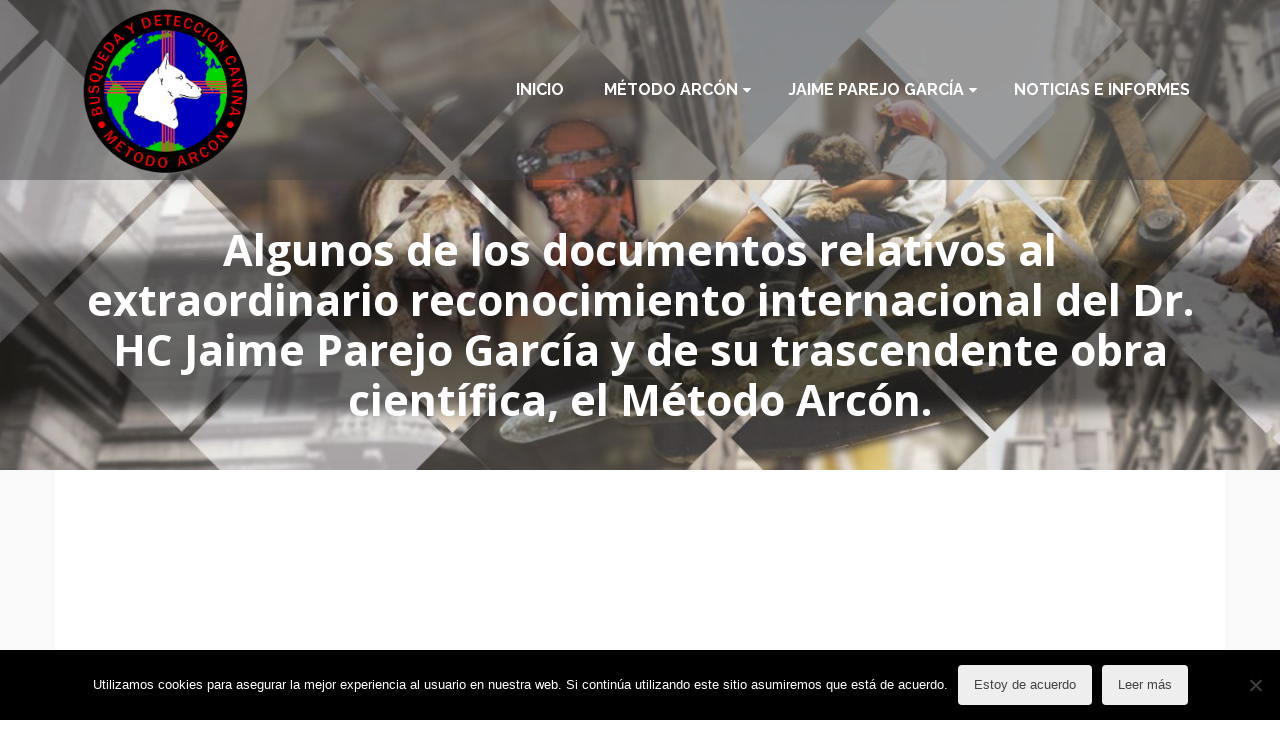

--- FILE ---
content_type: text/html; charset=UTF-8
request_url: https://www.metodoarcon.org/algunos-reconocimientos-oficiales-otorgados-a-jaime-parejo-garcia
body_size: 17613
content:
<!DOCTYPE html>
<!--[if lt IE 7]>      <html class="no-js lt-ie9 lt-ie8 lt-ie7" lang="es" itemscope="itemscope" itemtype="http://schema.org/WebPage"> <![endif]-->
<!--[if IE 7]>         <html class="no-js lt-ie9 lt-ie8" lang="es" itemscope="itemscope" itemtype="http://schema.org/WebPage"> <![endif]-->
<!--[if IE 8]>         <html class="no-js lt-ie9" lang="es" itemscope="itemscope" itemtype="http://schema.org/WebPage"> <![endif]-->
<!--[if gt IE 8]><!--> <html class="no-js" lang="es" itemscope="itemscope" itemtype="http://schema.org/WebPage"> <!--<![endif]-->
<head>
  <meta charset="UTF-8">
  <meta name="viewport" content="width=device-width, initial-scale=1.0">
  <meta name='robots' content='index, follow, max-image-preview:large, max-snippet:-1, max-video-preview:-1' />
	<style>img:is([sizes="auto" i], [sizes^="auto," i]) { contain-intrinsic-size: 3000px 1500px }</style>
	
	<!-- This site is optimized with the Yoast SEO plugin v26.7 - https://yoast.com/wordpress/plugins/seo/ -->
	<title>Algunos de los documentos relativos al extraordinario reconocimiento internacional del Dr. HC Jaime Parejo García y de su trascendente obra científica, el Método Arcón. - Web Oficial del Método Arcón</title>
	<link rel="canonical" href="https://www.metodoarcon.org/algunos-reconocimientos-oficiales-otorgados-a-jaime-parejo-garcia" />
	<meta property="og:locale" content="es_ES" />
	<meta property="og:type" content="article" />
	<meta property="og:title" content="Algunos de los documentos relativos al extraordinario reconocimiento internacional del Dr. HC Jaime Parejo García y de su trascendente obra científica, el Método Arcón. - Web Oficial del Método Arcón" />
	<meta property="og:description" content="&nbsp; &nbsp; &nbsp; &nbsp; &nbsp; &nbsp;    Academia Nacional Bomberos Colombia recomienda a todas las Instituciones aplicar el Método Arcón por estar científicamente avalado y optimizar demostradamente la efectividad. &nbsp;    Nominación oficial, desde la prestigiosa Universidad de Córdoba, España, &hellip; Leer más" />
	<meta property="og:url" content="https://www.metodoarcon.org/algunos-reconocimientos-oficiales-otorgados-a-jaime-parejo-garcia" />
	<meta property="og:site_name" content="Web Oficial del Método Arcón" />
	<meta property="article:publisher" content="https://www.facebook.com/MetodoArcon/" />
	<meta property="article:modified_time" content="2025-07-08T08:21:44+00:00" />
	<meta property="og:image" content="http://www.metodoarcon.org/wp-content/uploads/2015/05/weblink.png" />
	<meta name="twitter:card" content="summary_large_image" />
	<meta name="twitter:label1" content="Tiempo de lectura" />
	<meta name="twitter:data1" content="10 minutos" />
	<script type="application/ld+json" class="yoast-schema-graph">{"@context":"https://schema.org","@graph":[{"@type":"WebPage","@id":"https://www.metodoarcon.org/algunos-reconocimientos-oficiales-otorgados-a-jaime-parejo-garcia","url":"https://www.metodoarcon.org/algunos-reconocimientos-oficiales-otorgados-a-jaime-parejo-garcia","name":"Algunos de los documentos relativos al extraordinario reconocimiento internacional del Dr. HC Jaime Parejo García y de su trascendente obra científica, el Método Arcón. - Web Oficial del Método Arcón","isPartOf":{"@id":"https://www.metodoarcon.org/#website"},"primaryImageOfPage":{"@id":"https://www.metodoarcon.org/algunos-reconocimientos-oficiales-otorgados-a-jaime-parejo-garcia#primaryimage"},"image":{"@id":"https://www.metodoarcon.org/algunos-reconocimientos-oficiales-otorgados-a-jaime-parejo-garcia#primaryimage"},"thumbnailUrl":"http://www.metodoarcon.org/wp-content/uploads/2015/05/weblink.png","datePublished":"2015-05-26T12:46:59+00:00","dateModified":"2025-07-08T08:21:44+00:00","breadcrumb":{"@id":"https://www.metodoarcon.org/algunos-reconocimientos-oficiales-otorgados-a-jaime-parejo-garcia#breadcrumb"},"inLanguage":"es","potentialAction":[{"@type":"ReadAction","target":["https://www.metodoarcon.org/algunos-reconocimientos-oficiales-otorgados-a-jaime-parejo-garcia"]}]},{"@type":"ImageObject","inLanguage":"es","@id":"https://www.metodoarcon.org/algunos-reconocimientos-oficiales-otorgados-a-jaime-parejo-garcia#primaryimage","url":"http://www.metodoarcon.org/wp-content/uploads/2015/05/weblink.png","contentUrl":"http://www.metodoarcon.org/wp-content/uploads/2015/05/weblink.png"},{"@type":"BreadcrumbList","@id":"https://www.metodoarcon.org/algunos-reconocimientos-oficiales-otorgados-a-jaime-parejo-garcia#breadcrumb","itemListElement":[{"@type":"ListItem","position":1,"name":"Portada","item":"https://www.metodoarcon.org/"},{"@type":"ListItem","position":2,"name":"Algunos de los documentos relativos al extraordinario reconocimiento internacional del Dr. HC Jaime Parejo García y de su trascendente obra científica, el Método Arcón."}]},{"@type":"WebSite","@id":"https://www.metodoarcon.org/#website","url":"https://www.metodoarcon.org/","name":"Web Oficial del Método Arcón","description":"Avalado por Universidades como Importante Avance Científico en Bien de la Humanidad","potentialAction":[{"@type":"SearchAction","target":{"@type":"EntryPoint","urlTemplate":"https://www.metodoarcon.org/?s={search_term_string}"},"query-input":{"@type":"PropertyValueSpecification","valueRequired":true,"valueName":"search_term_string"}}],"inLanguage":"es"}]}</script>
	<!-- / Yoast SEO plugin. -->


<link rel='dns-prefetch' href='//fonts.googleapis.com' />
<link rel="alternate" type="application/rss+xml" title="Web Oficial del Método Arcón &raquo; Feed" href="https://www.metodoarcon.org/feed" />
<link rel="alternate" type="application/rss+xml" title="Web Oficial del Método Arcón &raquo; Feed de los comentarios" href="https://www.metodoarcon.org/comments/feed" />
		<!-- This site uses the Google Analytics by MonsterInsights plugin v9.11.1 - Using Analytics tracking - https://www.monsterinsights.com/ -->
							<script src="//www.googletagmanager.com/gtag/js?id=G-ZMMQ2EDZXR"  data-cfasync="false" data-wpfc-render="false" type="text/javascript" async></script>
			<script data-cfasync="false" data-wpfc-render="false" type="text/javascript">
				var mi_version = '9.11.1';
				var mi_track_user = true;
				var mi_no_track_reason = '';
								var MonsterInsightsDefaultLocations = {"page_location":"https:\/\/www.metodoarcon.org\/algunos-reconocimientos-oficiales-otorgados-a-jaime-parejo-garcia\/"};
								if ( typeof MonsterInsightsPrivacyGuardFilter === 'function' ) {
					var MonsterInsightsLocations = (typeof MonsterInsightsExcludeQuery === 'object') ? MonsterInsightsPrivacyGuardFilter( MonsterInsightsExcludeQuery ) : MonsterInsightsPrivacyGuardFilter( MonsterInsightsDefaultLocations );
				} else {
					var MonsterInsightsLocations = (typeof MonsterInsightsExcludeQuery === 'object') ? MonsterInsightsExcludeQuery : MonsterInsightsDefaultLocations;
				}

								var disableStrs = [
										'ga-disable-G-ZMMQ2EDZXR',
									];

				/* Function to detect opted out users */
				function __gtagTrackerIsOptedOut() {
					for (var index = 0; index < disableStrs.length; index++) {
						if (document.cookie.indexOf(disableStrs[index] + '=true') > -1) {
							return true;
						}
					}

					return false;
				}

				/* Disable tracking if the opt-out cookie exists. */
				if (__gtagTrackerIsOptedOut()) {
					for (var index = 0; index < disableStrs.length; index++) {
						window[disableStrs[index]] = true;
					}
				}

				/* Opt-out function */
				function __gtagTrackerOptout() {
					for (var index = 0; index < disableStrs.length; index++) {
						document.cookie = disableStrs[index] + '=true; expires=Thu, 31 Dec 2099 23:59:59 UTC; path=/';
						window[disableStrs[index]] = true;
					}
				}

				if ('undefined' === typeof gaOptout) {
					function gaOptout() {
						__gtagTrackerOptout();
					}
				}
								window.dataLayer = window.dataLayer || [];

				window.MonsterInsightsDualTracker = {
					helpers: {},
					trackers: {},
				};
				if (mi_track_user) {
					function __gtagDataLayer() {
						dataLayer.push(arguments);
					}

					function __gtagTracker(type, name, parameters) {
						if (!parameters) {
							parameters = {};
						}

						if (parameters.send_to) {
							__gtagDataLayer.apply(null, arguments);
							return;
						}

						if (type === 'event') {
														parameters.send_to = monsterinsights_frontend.v4_id;
							var hookName = name;
							if (typeof parameters['event_category'] !== 'undefined') {
								hookName = parameters['event_category'] + ':' + name;
							}

							if (typeof MonsterInsightsDualTracker.trackers[hookName] !== 'undefined') {
								MonsterInsightsDualTracker.trackers[hookName](parameters);
							} else {
								__gtagDataLayer('event', name, parameters);
							}
							
						} else {
							__gtagDataLayer.apply(null, arguments);
						}
					}

					__gtagTracker('js', new Date());
					__gtagTracker('set', {
						'developer_id.dZGIzZG': true,
											});
					if ( MonsterInsightsLocations.page_location ) {
						__gtagTracker('set', MonsterInsightsLocations);
					}
										__gtagTracker('config', 'G-ZMMQ2EDZXR', {"forceSSL":"true"} );
										window.gtag = __gtagTracker;										(function () {
						/* https://developers.google.com/analytics/devguides/collection/analyticsjs/ */
						/* ga and __gaTracker compatibility shim. */
						var noopfn = function () {
							return null;
						};
						var newtracker = function () {
							return new Tracker();
						};
						var Tracker = function () {
							return null;
						};
						var p = Tracker.prototype;
						p.get = noopfn;
						p.set = noopfn;
						p.send = function () {
							var args = Array.prototype.slice.call(arguments);
							args.unshift('send');
							__gaTracker.apply(null, args);
						};
						var __gaTracker = function () {
							var len = arguments.length;
							if (len === 0) {
								return;
							}
							var f = arguments[len - 1];
							if (typeof f !== 'object' || f === null || typeof f.hitCallback !== 'function') {
								if ('send' === arguments[0]) {
									var hitConverted, hitObject = false, action;
									if ('event' === arguments[1]) {
										if ('undefined' !== typeof arguments[3]) {
											hitObject = {
												'eventAction': arguments[3],
												'eventCategory': arguments[2],
												'eventLabel': arguments[4],
												'value': arguments[5] ? arguments[5] : 1,
											}
										}
									}
									if ('pageview' === arguments[1]) {
										if ('undefined' !== typeof arguments[2]) {
											hitObject = {
												'eventAction': 'page_view',
												'page_path': arguments[2],
											}
										}
									}
									if (typeof arguments[2] === 'object') {
										hitObject = arguments[2];
									}
									if (typeof arguments[5] === 'object') {
										Object.assign(hitObject, arguments[5]);
									}
									if ('undefined' !== typeof arguments[1].hitType) {
										hitObject = arguments[1];
										if ('pageview' === hitObject.hitType) {
											hitObject.eventAction = 'page_view';
										}
									}
									if (hitObject) {
										action = 'timing' === arguments[1].hitType ? 'timing_complete' : hitObject.eventAction;
										hitConverted = mapArgs(hitObject);
										__gtagTracker('event', action, hitConverted);
									}
								}
								return;
							}

							function mapArgs(args) {
								var arg, hit = {};
								var gaMap = {
									'eventCategory': 'event_category',
									'eventAction': 'event_action',
									'eventLabel': 'event_label',
									'eventValue': 'event_value',
									'nonInteraction': 'non_interaction',
									'timingCategory': 'event_category',
									'timingVar': 'name',
									'timingValue': 'value',
									'timingLabel': 'event_label',
									'page': 'page_path',
									'location': 'page_location',
									'title': 'page_title',
									'referrer' : 'page_referrer',
								};
								for (arg in args) {
																		if (!(!args.hasOwnProperty(arg) || !gaMap.hasOwnProperty(arg))) {
										hit[gaMap[arg]] = args[arg];
									} else {
										hit[arg] = args[arg];
									}
								}
								return hit;
							}

							try {
								f.hitCallback();
							} catch (ex) {
							}
						};
						__gaTracker.create = newtracker;
						__gaTracker.getByName = newtracker;
						__gaTracker.getAll = function () {
							return [];
						};
						__gaTracker.remove = noopfn;
						__gaTracker.loaded = true;
						window['__gaTracker'] = __gaTracker;
					})();
									} else {
										console.log("");
					(function () {
						function __gtagTracker() {
							return null;
						}

						window['__gtagTracker'] = __gtagTracker;
						window['gtag'] = __gtagTracker;
					})();
									}
			</script>
							<!-- / Google Analytics by MonsterInsights -->
		<script type="text/javascript">
/* <![CDATA[ */
window._wpemojiSettings = {"baseUrl":"https:\/\/s.w.org\/images\/core\/emoji\/16.0.1\/72x72\/","ext":".png","svgUrl":"https:\/\/s.w.org\/images\/core\/emoji\/16.0.1\/svg\/","svgExt":".svg","source":{"concatemoji":"https:\/\/www.metodoarcon.org\/wp-includes\/js\/wp-emoji-release.min.js?ver=6.8.3"}};
/*! This file is auto-generated */
!function(s,n){var o,i,e;function c(e){try{var t={supportTests:e,timestamp:(new Date).valueOf()};sessionStorage.setItem(o,JSON.stringify(t))}catch(e){}}function p(e,t,n){e.clearRect(0,0,e.canvas.width,e.canvas.height),e.fillText(t,0,0);var t=new Uint32Array(e.getImageData(0,0,e.canvas.width,e.canvas.height).data),a=(e.clearRect(0,0,e.canvas.width,e.canvas.height),e.fillText(n,0,0),new Uint32Array(e.getImageData(0,0,e.canvas.width,e.canvas.height).data));return t.every(function(e,t){return e===a[t]})}function u(e,t){e.clearRect(0,0,e.canvas.width,e.canvas.height),e.fillText(t,0,0);for(var n=e.getImageData(16,16,1,1),a=0;a<n.data.length;a++)if(0!==n.data[a])return!1;return!0}function f(e,t,n,a){switch(t){case"flag":return n(e,"\ud83c\udff3\ufe0f\u200d\u26a7\ufe0f","\ud83c\udff3\ufe0f\u200b\u26a7\ufe0f")?!1:!n(e,"\ud83c\udde8\ud83c\uddf6","\ud83c\udde8\u200b\ud83c\uddf6")&&!n(e,"\ud83c\udff4\udb40\udc67\udb40\udc62\udb40\udc65\udb40\udc6e\udb40\udc67\udb40\udc7f","\ud83c\udff4\u200b\udb40\udc67\u200b\udb40\udc62\u200b\udb40\udc65\u200b\udb40\udc6e\u200b\udb40\udc67\u200b\udb40\udc7f");case"emoji":return!a(e,"\ud83e\udedf")}return!1}function g(e,t,n,a){var r="undefined"!=typeof WorkerGlobalScope&&self instanceof WorkerGlobalScope?new OffscreenCanvas(300,150):s.createElement("canvas"),o=r.getContext("2d",{willReadFrequently:!0}),i=(o.textBaseline="top",o.font="600 32px Arial",{});return e.forEach(function(e){i[e]=t(o,e,n,a)}),i}function t(e){var t=s.createElement("script");t.src=e,t.defer=!0,s.head.appendChild(t)}"undefined"!=typeof Promise&&(o="wpEmojiSettingsSupports",i=["flag","emoji"],n.supports={everything:!0,everythingExceptFlag:!0},e=new Promise(function(e){s.addEventListener("DOMContentLoaded",e,{once:!0})}),new Promise(function(t){var n=function(){try{var e=JSON.parse(sessionStorage.getItem(o));if("object"==typeof e&&"number"==typeof e.timestamp&&(new Date).valueOf()<e.timestamp+604800&&"object"==typeof e.supportTests)return e.supportTests}catch(e){}return null}();if(!n){if("undefined"!=typeof Worker&&"undefined"!=typeof OffscreenCanvas&&"undefined"!=typeof URL&&URL.createObjectURL&&"undefined"!=typeof Blob)try{var e="postMessage("+g.toString()+"("+[JSON.stringify(i),f.toString(),p.toString(),u.toString()].join(",")+"));",a=new Blob([e],{type:"text/javascript"}),r=new Worker(URL.createObjectURL(a),{name:"wpTestEmojiSupports"});return void(r.onmessage=function(e){c(n=e.data),r.terminate(),t(n)})}catch(e){}c(n=g(i,f,p,u))}t(n)}).then(function(e){for(var t in e)n.supports[t]=e[t],n.supports.everything=n.supports.everything&&n.supports[t],"flag"!==t&&(n.supports.everythingExceptFlag=n.supports.everythingExceptFlag&&n.supports[t]);n.supports.everythingExceptFlag=n.supports.everythingExceptFlag&&!n.supports.flag,n.DOMReady=!1,n.readyCallback=function(){n.DOMReady=!0}}).then(function(){return e}).then(function(){var e;n.supports.everything||(n.readyCallback(),(e=n.source||{}).concatemoji?t(e.concatemoji):e.wpemoji&&e.twemoji&&(t(e.twemoji),t(e.wpemoji)))}))}((window,document),window._wpemojiSettings);
/* ]]> */
</script>
<style id='wp-emoji-styles-inline-css' type='text/css'>

	img.wp-smiley, img.emoji {
		display: inline !important;
		border: none !important;
		box-shadow: none !important;
		height: 1em !important;
		width: 1em !important;
		margin: 0 0.07em !important;
		vertical-align: -0.1em !important;
		background: none !important;
		padding: 0 !important;
	}
</style>
<link rel='stylesheet' id='wp-block-library-css' href='https://www.metodoarcon.org/wp-includes/css/dist/block-library/style.min.css?ver=6.8.3' type='text/css' media='all' />
<style id='classic-theme-styles-inline-css' type='text/css'>
/*! This file is auto-generated */
.wp-block-button__link{color:#fff;background-color:#32373c;border-radius:9999px;box-shadow:none;text-decoration:none;padding:calc(.667em + 2px) calc(1.333em + 2px);font-size:1.125em}.wp-block-file__button{background:#32373c;color:#fff;text-decoration:none}
</style>
<style id='global-styles-inline-css' type='text/css'>
:root{--wp--preset--aspect-ratio--square: 1;--wp--preset--aspect-ratio--4-3: 4/3;--wp--preset--aspect-ratio--3-4: 3/4;--wp--preset--aspect-ratio--3-2: 3/2;--wp--preset--aspect-ratio--2-3: 2/3;--wp--preset--aspect-ratio--16-9: 16/9;--wp--preset--aspect-ratio--9-16: 9/16;--wp--preset--color--black: #000;--wp--preset--color--cyan-bluish-gray: #abb8c3;--wp--preset--color--white: #fff;--wp--preset--color--pale-pink: #f78da7;--wp--preset--color--vivid-red: #cf2e2e;--wp--preset--color--luminous-vivid-orange: #ff6900;--wp--preset--color--luminous-vivid-amber: #fcb900;--wp--preset--color--light-green-cyan: #7bdcb5;--wp--preset--color--vivid-green-cyan: #00d084;--wp--preset--color--pale-cyan-blue: #8ed1fc;--wp--preset--color--vivid-cyan-blue: #0693e3;--wp--preset--color--vivid-purple: #9b51e0;--wp--preset--color--pinnacle-primary: #99011A;--wp--preset--color--pinnacle-primary-light: #f5873f;--wp--preset--color--very-light-gray: #eee;--wp--preset--color--very-dark-gray: #444;--wp--preset--gradient--vivid-cyan-blue-to-vivid-purple: linear-gradient(135deg,rgba(6,147,227,1) 0%,rgb(155,81,224) 100%);--wp--preset--gradient--light-green-cyan-to-vivid-green-cyan: linear-gradient(135deg,rgb(122,220,180) 0%,rgb(0,208,130) 100%);--wp--preset--gradient--luminous-vivid-amber-to-luminous-vivid-orange: linear-gradient(135deg,rgba(252,185,0,1) 0%,rgba(255,105,0,1) 100%);--wp--preset--gradient--luminous-vivid-orange-to-vivid-red: linear-gradient(135deg,rgba(255,105,0,1) 0%,rgb(207,46,46) 100%);--wp--preset--gradient--very-light-gray-to-cyan-bluish-gray: linear-gradient(135deg,rgb(238,238,238) 0%,rgb(169,184,195) 100%);--wp--preset--gradient--cool-to-warm-spectrum: linear-gradient(135deg,rgb(74,234,220) 0%,rgb(151,120,209) 20%,rgb(207,42,186) 40%,rgb(238,44,130) 60%,rgb(251,105,98) 80%,rgb(254,248,76) 100%);--wp--preset--gradient--blush-light-purple: linear-gradient(135deg,rgb(255,206,236) 0%,rgb(152,150,240) 100%);--wp--preset--gradient--blush-bordeaux: linear-gradient(135deg,rgb(254,205,165) 0%,rgb(254,45,45) 50%,rgb(107,0,62) 100%);--wp--preset--gradient--luminous-dusk: linear-gradient(135deg,rgb(255,203,112) 0%,rgb(199,81,192) 50%,rgb(65,88,208) 100%);--wp--preset--gradient--pale-ocean: linear-gradient(135deg,rgb(255,245,203) 0%,rgb(182,227,212) 50%,rgb(51,167,181) 100%);--wp--preset--gradient--electric-grass: linear-gradient(135deg,rgb(202,248,128) 0%,rgb(113,206,126) 100%);--wp--preset--gradient--midnight: linear-gradient(135deg,rgb(2,3,129) 0%,rgb(40,116,252) 100%);--wp--preset--font-size--small: 13px;--wp--preset--font-size--medium: 20px;--wp--preset--font-size--large: 36px;--wp--preset--font-size--x-large: 42px;--wp--preset--spacing--20: 0.44rem;--wp--preset--spacing--30: 0.67rem;--wp--preset--spacing--40: 1rem;--wp--preset--spacing--50: 1.5rem;--wp--preset--spacing--60: 2.25rem;--wp--preset--spacing--70: 3.38rem;--wp--preset--spacing--80: 5.06rem;--wp--preset--shadow--natural: 6px 6px 9px rgba(0, 0, 0, 0.2);--wp--preset--shadow--deep: 12px 12px 50px rgba(0, 0, 0, 0.4);--wp--preset--shadow--sharp: 6px 6px 0px rgba(0, 0, 0, 0.2);--wp--preset--shadow--outlined: 6px 6px 0px -3px rgba(255, 255, 255, 1), 6px 6px rgba(0, 0, 0, 1);--wp--preset--shadow--crisp: 6px 6px 0px rgba(0, 0, 0, 1);}:where(.is-layout-flex){gap: 0.5em;}:where(.is-layout-grid){gap: 0.5em;}body .is-layout-flex{display: flex;}.is-layout-flex{flex-wrap: wrap;align-items: center;}.is-layout-flex > :is(*, div){margin: 0;}body .is-layout-grid{display: grid;}.is-layout-grid > :is(*, div){margin: 0;}:where(.wp-block-columns.is-layout-flex){gap: 2em;}:where(.wp-block-columns.is-layout-grid){gap: 2em;}:where(.wp-block-post-template.is-layout-flex){gap: 1.25em;}:where(.wp-block-post-template.is-layout-grid){gap: 1.25em;}.has-black-color{color: var(--wp--preset--color--black) !important;}.has-cyan-bluish-gray-color{color: var(--wp--preset--color--cyan-bluish-gray) !important;}.has-white-color{color: var(--wp--preset--color--white) !important;}.has-pale-pink-color{color: var(--wp--preset--color--pale-pink) !important;}.has-vivid-red-color{color: var(--wp--preset--color--vivid-red) !important;}.has-luminous-vivid-orange-color{color: var(--wp--preset--color--luminous-vivid-orange) !important;}.has-luminous-vivid-amber-color{color: var(--wp--preset--color--luminous-vivid-amber) !important;}.has-light-green-cyan-color{color: var(--wp--preset--color--light-green-cyan) !important;}.has-vivid-green-cyan-color{color: var(--wp--preset--color--vivid-green-cyan) !important;}.has-pale-cyan-blue-color{color: var(--wp--preset--color--pale-cyan-blue) !important;}.has-vivid-cyan-blue-color{color: var(--wp--preset--color--vivid-cyan-blue) !important;}.has-vivid-purple-color{color: var(--wp--preset--color--vivid-purple) !important;}.has-black-background-color{background-color: var(--wp--preset--color--black) !important;}.has-cyan-bluish-gray-background-color{background-color: var(--wp--preset--color--cyan-bluish-gray) !important;}.has-white-background-color{background-color: var(--wp--preset--color--white) !important;}.has-pale-pink-background-color{background-color: var(--wp--preset--color--pale-pink) !important;}.has-vivid-red-background-color{background-color: var(--wp--preset--color--vivid-red) !important;}.has-luminous-vivid-orange-background-color{background-color: var(--wp--preset--color--luminous-vivid-orange) !important;}.has-luminous-vivid-amber-background-color{background-color: var(--wp--preset--color--luminous-vivid-amber) !important;}.has-light-green-cyan-background-color{background-color: var(--wp--preset--color--light-green-cyan) !important;}.has-vivid-green-cyan-background-color{background-color: var(--wp--preset--color--vivid-green-cyan) !important;}.has-pale-cyan-blue-background-color{background-color: var(--wp--preset--color--pale-cyan-blue) !important;}.has-vivid-cyan-blue-background-color{background-color: var(--wp--preset--color--vivid-cyan-blue) !important;}.has-vivid-purple-background-color{background-color: var(--wp--preset--color--vivid-purple) !important;}.has-black-border-color{border-color: var(--wp--preset--color--black) !important;}.has-cyan-bluish-gray-border-color{border-color: var(--wp--preset--color--cyan-bluish-gray) !important;}.has-white-border-color{border-color: var(--wp--preset--color--white) !important;}.has-pale-pink-border-color{border-color: var(--wp--preset--color--pale-pink) !important;}.has-vivid-red-border-color{border-color: var(--wp--preset--color--vivid-red) !important;}.has-luminous-vivid-orange-border-color{border-color: var(--wp--preset--color--luminous-vivid-orange) !important;}.has-luminous-vivid-amber-border-color{border-color: var(--wp--preset--color--luminous-vivid-amber) !important;}.has-light-green-cyan-border-color{border-color: var(--wp--preset--color--light-green-cyan) !important;}.has-vivid-green-cyan-border-color{border-color: var(--wp--preset--color--vivid-green-cyan) !important;}.has-pale-cyan-blue-border-color{border-color: var(--wp--preset--color--pale-cyan-blue) !important;}.has-vivid-cyan-blue-border-color{border-color: var(--wp--preset--color--vivid-cyan-blue) !important;}.has-vivid-purple-border-color{border-color: var(--wp--preset--color--vivid-purple) !important;}.has-vivid-cyan-blue-to-vivid-purple-gradient-background{background: var(--wp--preset--gradient--vivid-cyan-blue-to-vivid-purple) !important;}.has-light-green-cyan-to-vivid-green-cyan-gradient-background{background: var(--wp--preset--gradient--light-green-cyan-to-vivid-green-cyan) !important;}.has-luminous-vivid-amber-to-luminous-vivid-orange-gradient-background{background: var(--wp--preset--gradient--luminous-vivid-amber-to-luminous-vivid-orange) !important;}.has-luminous-vivid-orange-to-vivid-red-gradient-background{background: var(--wp--preset--gradient--luminous-vivid-orange-to-vivid-red) !important;}.has-very-light-gray-to-cyan-bluish-gray-gradient-background{background: var(--wp--preset--gradient--very-light-gray-to-cyan-bluish-gray) !important;}.has-cool-to-warm-spectrum-gradient-background{background: var(--wp--preset--gradient--cool-to-warm-spectrum) !important;}.has-blush-light-purple-gradient-background{background: var(--wp--preset--gradient--blush-light-purple) !important;}.has-blush-bordeaux-gradient-background{background: var(--wp--preset--gradient--blush-bordeaux) !important;}.has-luminous-dusk-gradient-background{background: var(--wp--preset--gradient--luminous-dusk) !important;}.has-pale-ocean-gradient-background{background: var(--wp--preset--gradient--pale-ocean) !important;}.has-electric-grass-gradient-background{background: var(--wp--preset--gradient--electric-grass) !important;}.has-midnight-gradient-background{background: var(--wp--preset--gradient--midnight) !important;}.has-small-font-size{font-size: var(--wp--preset--font-size--small) !important;}.has-medium-font-size{font-size: var(--wp--preset--font-size--medium) !important;}.has-large-font-size{font-size: var(--wp--preset--font-size--large) !important;}.has-x-large-font-size{font-size: var(--wp--preset--font-size--x-large) !important;}
:where(.wp-block-post-template.is-layout-flex){gap: 1.25em;}:where(.wp-block-post-template.is-layout-grid){gap: 1.25em;}
:where(.wp-block-columns.is-layout-flex){gap: 2em;}:where(.wp-block-columns.is-layout-grid){gap: 2em;}
:root :where(.wp-block-pullquote){font-size: 1.5em;line-height: 1.6;}
</style>
<link rel='stylesheet' id='cookie-notice-front-css' href='https://www.metodoarcon.org/wp-content/plugins/cookie-notice/css/front.min.css?ver=2.5.11' type='text/css' media='all' />
<style id='kadence-blocks-global-variables-inline-css' type='text/css'>
:root {--global-kb-font-size-sm:clamp(0.8rem, 0.73rem + 0.217vw, 0.9rem);--global-kb-font-size-md:clamp(1.1rem, 0.995rem + 0.326vw, 1.25rem);--global-kb-font-size-lg:clamp(1.75rem, 1.576rem + 0.543vw, 2rem);--global-kb-font-size-xl:clamp(2.25rem, 1.728rem + 1.63vw, 3rem);--global-kb-font-size-xxl:clamp(2.5rem, 1.456rem + 3.26vw, 4rem);--global-kb-font-size-xxxl:clamp(2.75rem, 0.489rem + 7.065vw, 6rem);}:root {--global-palette1: #3182CE;--global-palette2: #2B6CB0;--global-palette3: #1A202C;--global-palette4: #2D3748;--global-palette5: #4A5568;--global-palette6: #718096;--global-palette7: #EDF2F7;--global-palette8: #F7FAFC;--global-palette9: #ffffff;}
</style>
<link rel='stylesheet' id='pinnacle_theme-css' href='https://www.metodoarcon.org/wp-content/themes/pinnacle/assets/css/pinnacle.css?ver=187' type='text/css' media='all' />
<link rel='stylesheet' id='pinnacle_skin-css' href='https://www.metodoarcon.org/wp-content/themes/pinnacle/assets/css/skins/default.css' type='text/css' media='all' />
<link rel='stylesheet' id='pinnacle_child-css' href='https://www.metodoarcon.org/wp-content/themes/pinnacle-child/style.css' type='text/css' media='all' />
<link rel='stylesheet' id='redux-google-fonts-pinnacle-css' href='https://fonts.googleapis.com/css?family=Raleway%3A400%2C700%7COpen+Sans%3A300%2C400%2C500%2C600%2C700%2C800%2C300italic%2C400italic%2C500italic%2C600italic%2C700italic%2C800italic&#038;subset=latin&#038;ver=6.8.3' type='text/css' media='all' />
<link rel='stylesheet' id='wpgdprc-front-css-css' href='https://www.metodoarcon.org/wp-content/plugins/wp-gdpr-compliance/Assets/css/front.css?ver=1706528447' type='text/css' media='all' />
<style id='wpgdprc-front-css-inline-css' type='text/css'>
:root{--wp-gdpr--bar--background-color: #000000;--wp-gdpr--bar--color: #ffffff;--wp-gdpr--button--background-color: #000000;--wp-gdpr--button--background-color--darken: #000000;--wp-gdpr--button--color: #ffffff;}
</style>
<script type="text/javascript" src="https://www.metodoarcon.org/wp-content/plugins/google-analytics-for-wordpress/assets/js/frontend-gtag.js?ver=9.11.1" id="monsterinsights-frontend-script-js" async="async" data-wp-strategy="async"></script>
<script data-cfasync="false" data-wpfc-render="false" type="text/javascript" id='monsterinsights-frontend-script-js-extra'>/* <![CDATA[ */
var monsterinsights_frontend = {"js_events_tracking":"true","download_extensions":"doc,pdf,ppt,zip,xls,docx,pptx,xlsx","inbound_paths":"[]","home_url":"https:\/\/www.metodoarcon.org","hash_tracking":"false","v4_id":"G-ZMMQ2EDZXR"};/* ]]> */
</script>
<script type="text/javascript" src="https://www.metodoarcon.org/wp-includes/js/tinymce/tinymce.min.js?ver=49110-20250317" id="wp-tinymce-root-js"></script>
<script type="text/javascript" src="https://www.metodoarcon.org/wp-includes/js/tinymce/plugins/compat3x/plugin.min.js?ver=49110-20250317" id="wp-tinymce-js"></script>
<script type="text/javascript" src="https://www.metodoarcon.org/wp-includes/js/jquery/jquery.min.js?ver=3.7.1" id="jquery-core-js"></script>
<script type="text/javascript" src="https://www.metodoarcon.org/wp-includes/js/jquery/jquery-migrate.min.js?ver=3.4.1" id="jquery-migrate-js"></script>
<script type="text/javascript" id="cookie-notice-front-js-before">
/* <![CDATA[ */
var cnArgs = {"ajaxUrl":"https:\/\/www.metodoarcon.org\/wp-admin\/admin-ajax.php","nonce":"df5c0fa8fd","hideEffect":"fade","position":"bottom","onScroll":false,"onScrollOffset":100,"onClick":false,"cookieName":"cookie_notice_accepted","cookieTime":2592000,"cookieTimeRejected":2592000,"globalCookie":false,"redirection":false,"cache":true,"revokeCookies":false,"revokeCookiesOpt":"automatic"};
/* ]]> */
</script>
<script type="text/javascript" src="https://www.metodoarcon.org/wp-content/plugins/cookie-notice/js/front.min.js?ver=2.5.11" id="cookie-notice-front-js"></script>
<!--[if lt IE 9]>
<script type="text/javascript" src="https://www.metodoarcon.org/wp-content/themes/pinnacle/assets/js/vendor/respond.min.js?ver=6.8.3" id="pinnacle-respond-js"></script>
<![endif]-->
<script type="text/javascript" src="https://www.metodoarcon.org/wp-content/themes/pinnacle/assets/js/vendor/modernizr-2.7.0.min.js" id="modernizr-js"></script>
<script type="text/javascript" id="wpgdprc-front-js-js-extra">
/* <![CDATA[ */
var wpgdprcFront = {"ajaxUrl":"https:\/\/www.metodoarcon.org\/wp-admin\/admin-ajax.php","ajaxNonce":"0598d86f60","ajaxArg":"security","pluginPrefix":"wpgdprc","blogId":"1","isMultiSite":"","locale":"es_ES","showSignUpModal":"","showFormModal":"","cookieName":"wpgdprc-consent","consentVersion":"","path":"\/","prefix":"wpgdprc"};
/* ]]> */
</script>
<script type="text/javascript" src="https://www.metodoarcon.org/wp-content/plugins/wp-gdpr-compliance/Assets/js/front.min.js?ver=1706528447" id="wpgdprc-front-js-js"></script>
<link rel="https://api.w.org/" href="https://www.metodoarcon.org/wp-json/" /><link rel="alternate" title="JSON" type="application/json" href="https://www.metodoarcon.org/wp-json/wp/v2/pages/1215" /><link rel="EditURI" type="application/rsd+xml" title="RSD" href="https://www.metodoarcon.org/xmlrpc.php?rsd" />
<link rel='shortlink' href='https://www.metodoarcon.org/?p=1215' />
<link rel="alternate" title="oEmbed (JSON)" type="application/json+oembed" href="https://www.metodoarcon.org/wp-json/oembed/1.0/embed?url=https%3A%2F%2Fwww.metodoarcon.org%2Falgunos-reconocimientos-oficiales-otorgados-a-jaime-parejo-garcia" />
<link rel="alternate" title="oEmbed (XML)" type="text/xml+oembed" href="https://www.metodoarcon.org/wp-json/oembed/1.0/embed?url=https%3A%2F%2Fwww.metodoarcon.org%2Falgunos-reconocimientos-oficiales-otorgados-a-jaime-parejo-garcia&#038;format=xml" />
<style type="text/css">
			.aiovg-player {
				display: block;
				position: relative;
				border-radius: 3px;
				padding-bottom: 56.25%;
				width: 100%;
				height: 0;	
				overflow: hidden;
			}
			
			.aiovg-player iframe,
			.aiovg-player .video-js,
			.aiovg-player .plyr {
				--plyr-color-main: #00b2ff;
				position: absolute;
				inset: 0;	
				margin: 0;
				padding: 0;
				width: 100%;
				height: 100%;
			}
		</style><script type="text/javascript">var light_error = "La imagen no se ha podido cargar.", light_of = "%curr% de %total%", light_load = "Cargando...";</script><style type="text/css">#kad-banner #topbar .topbarsociallinks li a {font-size:16px;}.trans-header #pageheader {padding-top:180px;}.headerfont, .tp-caption, .yith-wcan-list li, .yith-wcan .yith-wcan-reset-navigation, ul.yith-wcan-label li a, .product_item .price {font-family:Open Sans;} 
  .topbarmenu ul li {font-family:Raleway;}
  #kadbreadcrumbs {font-family:Open Sans;}.color_gray, .subhead, .subhead a, .posttags, .posttags a, .product_meta a, .postedinbottom a {color:#6b6b6b;}.kt-home-call-to-action {padding:20px 0;}.home-message:hover {background-color:#99011A; background-color: rgba(153, 1, 26, 0.6);}
nav.woocommerce-pagination ul li a:hover, .wp-pagenavi a:hover, .woocommerce-info, .panel-heading .accordion-toggle, .variations .kad_radio_variations label:hover, .variations .kad_radio_variations label.selectedValue,.variations .kad_radio_variations label:hover {border-color: #99011A;}
a, .product_price ins .amount, .price ins .amount, .price ins, .color_primary, .postedinbottom a:hover, .footerclass a:hover, .posttags a:hover, .subhead a:hover, .nav-trigger-case:hover .kad-menu-name, .star-rating, .kad-btn-border-white:hover, .tp-caption .kad-btn-border-white:hover, .woocommerce-info:before, .nav-trigger-case:hover .kad-navbtn, #wp-calendar a, .widget_categories .widget-inner .cat-item a:hover, .widget_archive li a:hover, .widget_nav_menu li a:hover,.widget_recent_entries li a:hover, .widget_pages li a:hover, .product-categories li a:hover, .product-categories li a:hover, .has-pinnacle-primary-color {color: #99011A;}
.widget_price_filter .ui-slider .ui-slider-handle, .product_item .kad_add_to_cart:hover, .product_item a.button:hover, .product_item.hidetheaction:hover .kad_add_to_cart:hover, .kad-btn-primary, html .woocommerce-page .widget_layered_nav ul.yith-wcan-label li a:hover, html .woocommerce-page .widget_layered_nav ul.yith-wcan-label li.chosen a, nav.woocommerce-pagination ul li span.current, nav.woocommerce-pagination ul li a:hover, .product-category.grid_item a:hover h5, .woocommerce-message .button, .widget_layered_nav_filters ul li a, .widget_layered_nav ul li.chosen a, .wpcf7 input.wpcf7-submit, .yith-wcan .yith-wcan-reset-navigation, .panel-heading .accordion-toggle, .nav-tabs li.active, .menu-cart-btn .kt-cart-total, .form-search .search-icon, .product_item .add_to_cart_button:hover, div.product .woocommerce-tabs ul.tabs li.active, #containerfooter .menu li a:hover, .bg_primary, .home-iconmenu .home-icon-item:hover i, .home-iconmenu .home-icon-item:hover h4:after, .home-iconmenu .home-icon-item:hover .kad-btn-primary, p.demo_store, #commentform .form-submit #submit, .kad-hover-bg-primary:hover, .widget_shopping_cart_content .checkout, .product_item.hidetheaction:hover .add_to_cart_button:hover, .product_item.hidetheaction:hover a.button:hover, .productnav a:hover, .kad-btn-primary, .single_add_to_cart_button, #commentform .form-submit #submit, #payment #place_order, .yith-wcan .yith-wcan-reset-navigation, .checkout-button, .widget_shopping_cart_content .checkout, .cart-collaterals .shipping_calculator .button, .login .form-row .button, .order-actions .button, input[type="submit"].button, .post-password-form input[type="submit"], #kad-top-cart-popup .button.checkout, #kad-head-cart-popup .button.checkout, table.shop_table td.actions .checkout-button.button, .select2-container .select2-choice .select2-arrow, .woocommerce span.onsale, span.onsale, .woocommerce #carouselcontainer span.onsale, #filters li a.selected, #filters li a:hover, .p_primarystyle .portfolio-hoverover, .woocommerce-message, .woocommerce-error, a.added_to_cart:hover, .cart-collaterals .cart_totals tr.order-total, .cart-collaterals .shipping_calculator h2 a:hover, .top-menu-cart-btn .kt-cart-total, #topbar ul.sf-menu li a:hover, .topbarmenu ul.sf-menu li.sf-dropdown:hover, .topbarsociallinks li a:hover, #topbar .nav-trigger-case .kad-navbtn:hover, .top-menu-search-btn:hover, .top-search-btn.collapsed:hover, .top-menu-cart-btn:hover, .top-cart-btn.collapsed:hover, .wp-pagenavi .current, .wp-pagenavi a:hover, .login .form-row .button, .post-password-form input[type="submit"], .kad-post-navigation .kad-previous-link a:hover, .kad-post-navigation .kad-next-link a:hover, .select2-results .select2-highlighted, .variations .kad_radio_variations label.selectedValue, #payment #place_order, .checkout-button, input[type="submit"].button, .order-actions .button, .productnav a:hover, #nav-main ul.sf-menu ul li a:hover, #nav-main ul.sf-menu ul li.current-menu-item a, .woocommerce-checkout .chosen-container .chosen-results li.highlighted, .return-to-shop a.wc-backward, .has-pinnacle-primary-background-color {background: #99011A;}.product_item .product_details h5 {min-height:50px;}.kad-topbar-left, .kad-topbar-left .topbar_social {float:right;} #topbar .kad-topbar-right ul.topbmenu, .kad-topbar-right .kad-topsearch-button, .kad-topbar-right .top-menu-cart-btn {float:left;} .kad-topbar-right #kad-top-search-popup, .kad-topbar-right #kad-top-cart-popup{right: auto;left: 0px;}@media (max-width: 767px) {#topbar{display:none;}}.kad-header-style-basic #nav-main ul.sf-menu > li > a, .kad-header-style-basic #kad-shrinkheader #mobile-nav-trigger a {line-height:180px;}.none-trans-header .nav-trigger-case.collapsed .kad-navbtn, .is-sticky .nav-trigger-case.collapsed .kad-navbtn {color:#000000;}@media screen and (max-width: 992px)
{

}
}	

.home-iconmenu .home-icon-item:hover i { background: transparent; }
.headerclass { background: url("https://www.metodoarcon.org/wp-content/uploads/2015/04/fondo_header.png") repeat scroll 0 0 rgba(0, 0, 0, 0); border:none; }
.topclass { background: none; }
#pagetitle { background-color:#f2f2f2; }
.sf-menu  ul  { top:70%; min-width:14em; }
#menu-menu-superior li a { font-weight:bold; text-transform:uppercase; }
#menu-menu-superior ul li a { font-size:14px; font-weight:normal; text-transform:none; }
.sf-dropdown > a::after, .sf-dropdown-menu .sf-with-ul::after { font-size:14px; }
.footercredits p { font-size:12px; }
.footer-widget .sf-dropdown ul { display:none; }
#containerfooter .kadence_social_widget .facebook_link { background-color:#3b5998; }
#containerfooter .kadence_social_widget .facebook_link:hover { background-color:#99011A; }
.menupage ul, .menupage ul.sf-dropdown-menu { list-style:none; display:none; }
.menupage li a { background-color:#ccc; border-radius:4px; text-align:left; -webkit-box-shadow: 0px 1px 3px #666 !important; -moz-box-shadow: 0px 1px 3px #666 !important; box-shadow: 0px 1px 3px #666 !important; }
.menupage li a:hover { background-color:#99011A; color:#FFF; }
.menupage-btn, .kad-btn { background-color:#99011A; -webkit-box-shadow: 0px 4px 8px #666 !important; -moz-box-shadow: 0px 4px 8px #666 !important; box-shadow: 0px 4px 8px #666 !important; border-radius: 8px; color:#FFF !important; }
#nav_menu-4 h4, .widget_kadence_social h4 { font-size:16px; }
.postcontent h5 { font-size:16px; font-weight:bold; }
.postcontent p { font-size:13px; }
.postcontent .subhead, .postcontent footer, article .subhead { display:none; }
.kad-btn-secundary:hover { background-color:#ccc; color:#666; }
.hometitle {
font-weight:bold;}
.kad-btn  { width:230px; height:70px; margin:0 auto; background-color:transparent; background:url('https://www.metodoarcon.org/wp-content/uploads/2015/05/button.png') no-repeat; box-shadow:none !important; }
.kad-btn:hover { background:url('https://www.metodoarcon.org/wp-content/uploads/2015/05/button.png') no-repeat; }
.piteminfo { height: 150px; }

.cont_1  li {
font-size: 14px; }

}</style><link rel="icon" href="https://www.metodoarcon.org/wp-content/uploads/2015/07/cropped-LOGO_Metodo_arcon_jaime_parejo-32x32.png" sizes="32x32" />
<link rel="icon" href="https://www.metodoarcon.org/wp-content/uploads/2015/07/cropped-LOGO_Metodo_arcon_jaime_parejo-192x192.png" sizes="192x192" />
<link rel="apple-touch-icon" href="https://www.metodoarcon.org/wp-content/uploads/2015/07/cropped-LOGO_Metodo_arcon_jaime_parejo-180x180.png" />
<meta name="msapplication-TileImage" content="https://www.metodoarcon.org/wp-content/uploads/2015/07/cropped-LOGO_Metodo_arcon_jaime_parejo-270x270.png" />
		<style type="text/css" id="wp-custom-css">
			@media screen and (min-width: 992px)
{
.tcol-md-3 {
    width: 30% !important;
}
}	

@media screen and (max-width: 991px)
{
	
}
}			</style>
		<style type="text/css" title="dynamic-css" class="options-output">.kad-primary-nav ul.sf-menu a,.nav-trigger-case.collapsed .kad-navbtn{color:#ffffff;}.headerclass{border-color:#ffffff;}.sticky-wrapper #logo a.brand, .trans-header #logo a.brand{color:#1e73be;}.is-sticky header #logo a.brand,.logofont,.none-trans-header header #logo a.brand,header #logo a.brand{font-family:Raleway;font-weight:400;font-style:normal;color:#444444;font-size:32px;}.titleclass{background-size:cover;background-image:url('https://www.metodoarcon.org/wp-content/uploads/2015/07/arcon-cabecera1.jpg');}.titleclass h1{color:#ffffff;}.titleclass .subtitle{color:#ffffff;}.home-iconmenu .home-icon-item i{background-color:transparent;}.product_item .product_details h5, .product-category.grid_item a h5{font-family:Raleway;line-height:20px;font-weight:700;font-style:normal;font-size:15px;}h1{font-family:"Open Sans";line-height:50px;font-weight:700;font-style:normal;font-size:43px;}h2{font-family:"Open Sans";line-height:40px;font-weight:400;font-style:normal;font-size:32px;}h3{font-family:"Open Sans";line-height:40px;font-weight:400;font-style:normal;font-size:26px;}h4{font-family:"Open Sans";line-height:34px;font-weight:400;font-style:normal;font-size:24px;}h5{font-family:"Open Sans";line-height:26px;font-weight:400;font-style:normal;font-size:18px;}.subtitle{font-family:"Open Sans";line-height:30px;font-weight:700;font-style:normal;font-size:22px;}body{font-family:"Open Sans";line-height:24px;font-weight:400;font-style:normal;font-size:17px;}.is-sticky .kad-primary-nav ul.sf-menu a, ul.sf-menu a, .none-trans-header .kad-primary-nav ul.sf-menu a{font-family:Raleway;font-weight:400;font-style:normal;color:#000000;font-size:16px;}.kad-nav-inner .kad-mnav, .kad-mobile-nav .kad-nav-inner li a, .kad-mobile-nav .kad-nav-inner li .kad-submenu-accordion{font-family:Raleway;line-height:20px;font-weight:400;font-style:normal;font-size:16px;}#topbar ul.sf-menu > li > a, #topbar .top-menu-cart-btn, #topbar .top-menu-search-btn, #topbar .nav-trigger-case .kad-navbtn, #topbar .topbarsociallinks li a{font-family:Raleway;font-weight:400;font-style:normal;font-size:11px;}</style></head>
	<body class="wp-singular page-template-default page page-id-1215 wp-embed-responsive wp-theme-pinnacle wp-child-theme-pinnacle-child cookies-not-set wide trans-header not_ie algunos-reconocimientos-oficiales-otorgados-a-jaime-parejo-garcia" >
						<div id="wrapper" class="container">
		  	<header id="kad-banner" class="banner headerclass kad-header-style-basic" data-pageheaderbg="1" data-header-base-height="180">
  <div id="kad-shrinkheader" class="container" style="height:180px; line-height:180px;">
    <div class="row">
      <div class="col-md-4 col-sm-8 col-ss-10 clearfix kad-header-left">
        <div id="logo" class="logocase">
          <a class="brand logofont" style="height:180px; line-height:180px; display:block;" href="https://www.metodoarcon.org">
             
            <div id="thelogo" style="height:180px; line-height:180px;">
                <div style="background-image: url('https://www.metodoarcon.org/wp-content/uploads/2015/07/LOGO_Metodo_arcon_jaime_parejo.png'); max-height:180px; height:334px; width:350px;" class="kad-standard-logo kad-lg"></div>
                     
                        <div style="background-image: url('https://www.metodoarcon.org/wp-content/uploads/2015/04/LOGO_Metodo_arcon_jaime_parejo.png'); max-height:180px; height:1796px; width:1881px;" class="kad-lg kad-standard-logo-tranbg"></div> 
                                </div> 
                      </a>
        </div> <!-- Close #logo -->
      </div><!-- close col -->
      <div class="col-md-8 col-sm-4 col-ss-2 kad-header-right">
                    <nav id="nav-main" class="clearfix kad-primary-nav">
                <ul id="menu-menu-superior" class="sf-menu"><li  class="menu-inicio"><a href="https://www.metodoarcon.org/"><span>Inicio</span></a></li>
<li  class="menu-metodo-arcon sf-dropdown"><a href="#"><span>Método Arcón</span></a>
<ul class="sf-dropdown-menu">
	<li  class="menu-libro-metodo-arcon"><a href="https://www.metodoarcon.org/descripcion-basica"><span>Libro Método Arcón</span></a></li>
	<li  class="menu-normativa-internacional"><a href="https://www.metodoarcon.org/normativa-internacional"><span>Normativa Internacional</span></a></li>
	<li  class="menu-oficialidad-internacional"><a href="https://www.metodoarcon.org/oficialidad-internacional"><span>Oficialidad Internacional</span></a></li>
	<li  class="menu-videos-destacados"><a href="https://www.metodoarcon.org/videos-destacados"><span>Vídeos Destacados</span></a></li>
	<li  class="menu-fotografias-destacadas sf-dropdown-submenu"><a href="#"><span>Fotografías Destacadas</span></a>
<ul class="sf-dropdown-menu">
		<li  class="menu-reconocimientos"><a href="https://www.metodoarcon.org/portfolio-type/reconocimientos"><span>Reconocimientos</span></a></li>
		<li  class="menu-formacion"><a href="https://www.metodoarcon.org/portfolio-type/formacion"><span>Formación</span></a></li>
		<li  class="menu-intervenciones"><a href="https://www.metodoarcon.org/portfolio-type/intervenciones"><span>Intervenciones</span></a></li>
		<li  class="menu-cursos"><a href="https://www.metodoarcon.org/portfolio-type/cursos"><span>Cursos</span></a></li>
	</ul>
</li>
</ul>
</li>
<li  class="menu-jaime-parejo-garcia sf-dropdown"><a href="#"><span>Jaime Parejo García</span></a>
<ul class="sf-dropdown-menu">
	<li  class="menu-biografia-oficial-del-dr-hc-jaime-parejo-garcia-idiomas-espanol-portugues-brasileno-e-ingles-americano"><a href="https://www.metodoarcon.org/biografia-oficial"><span>Biografía oficial del Dr. HC Jaime Parejo García (idiomas español, portugués brasileño e inglés americano)</span></a></li>
	<li  class="menu-algunos-de-los-documentos-relativos-al-extraordinario-reconocimiento-internacional-del-dr-hc-jaime-parejo-garcia-y-de-su-trascendente-obra-cientifica-el-metodo-arcon"><a href="https://www.metodoarcon.org/documentos-acreditativos"><span>Algunos de los documentos relativos al extraordinario reconocimiento internacional del Dr. HC Jaime Parejo García y de su trascendente obra científica, el Método Arcón.</span></a></li>
</ul>
</li>
<li  class="menu-noticias-e-informes"><a href="https://www.metodoarcon.org/noticias-informes"><span>NOTICIAS E INFORMES</span></a></li>
</ul>            </nav> 
            <div id="mobile-nav-trigger" class="nav-trigger">
              <a class="nav-trigger-case collapsed" data-toggle="collapse" rel="nofollow" data-target=".mobile_menu_collapse">
                <div class="kad-navbtn mobileclass clearfix"><i class="icon-reorder"></i></div>
              </a>
            </div>
              </div> <!-- Close col -->       
    </div> <!-- Close Row -->
  </div> <!-- Close Container -->
    <div class="container">
      <div id="kad-mobile-nav" class="kad-mobile-nav">
          <div class="kad-nav-inner mobileclass">
              <div id="mobile_menu_collapse" class="kad-nav-collapse collapse mobile_menu_collapse">
                  <ul id="menu-menu-superior-1" class="kad-mnav"><li  class="menu-inicio"><a href="https://www.metodoarcon.org/"><span>Inicio</span></a></li>
<li  class="menu-metodo-arcon sf-dropdown"><a href="#"><span>Método Arcón</span></a>
<ul class="sf-dropdown-menu">
	<li  class="menu-libro-metodo-arcon"><a href="https://www.metodoarcon.org/descripcion-basica"><span>Libro Método Arcón</span></a></li>
	<li  class="menu-normativa-internacional"><a href="https://www.metodoarcon.org/normativa-internacional"><span>Normativa Internacional</span></a></li>
	<li  class="menu-oficialidad-internacional"><a href="https://www.metodoarcon.org/oficialidad-internacional"><span>Oficialidad Internacional</span></a></li>
	<li  class="menu-videos-destacados"><a href="https://www.metodoarcon.org/videos-destacados"><span>Vídeos Destacados</span></a></li>
	<li  class="menu-fotografias-destacadas sf-dropdown-submenu"><a href="#"><span>Fotografías Destacadas</span></a>
<ul class="sf-dropdown-menu">
		<li  class="menu-reconocimientos"><a href="https://www.metodoarcon.org/portfolio-type/reconocimientos"><span>Reconocimientos</span></a></li>
		<li  class="menu-formacion"><a href="https://www.metodoarcon.org/portfolio-type/formacion"><span>Formación</span></a></li>
		<li  class="menu-intervenciones"><a href="https://www.metodoarcon.org/portfolio-type/intervenciones"><span>Intervenciones</span></a></li>
		<li  class="menu-cursos"><a href="https://www.metodoarcon.org/portfolio-type/cursos"><span>Cursos</span></a></li>
	</ul>
</li>
</ul>
</li>
<li  class="menu-jaime-parejo-garcia sf-dropdown"><a href="#"><span>Jaime Parejo García</span></a>
<ul class="sf-dropdown-menu">
	<li  class="menu-biografia-oficial-del-dr-hc-jaime-parejo-garcia-idiomas-espanol-portugues-brasileno-e-ingles-americano"><a href="https://www.metodoarcon.org/biografia-oficial"><span>Biografía oficial del Dr. HC Jaime Parejo García (idiomas español, portugués brasileño e inglés americano)</span></a></li>
	<li  class="menu-algunos-de-los-documentos-relativos-al-extraordinario-reconocimiento-internacional-del-dr-hc-jaime-parejo-garcia-y-de-su-trascendente-obra-cientifica-el-metodo-arcon"><a href="https://www.metodoarcon.org/documentos-acreditativos"><span>Algunos de los documentos relativos al extraordinario reconocimiento internacional del Dr. HC Jaime Parejo García y de su trascendente obra científica, el Método Arcón.</span></a></li>
</ul>
</li>
<li  class="menu-noticias-e-informes"><a href="https://www.metodoarcon.org/noticias-informes"><span>NOTICIAS E INFORMES</span></a></li>
</ul>              </div>
          </div>
      </div>
  </div> <!-- Close Container -->
   
</header>			<div class="wrap contentclass" role="document">	<div id="pageheader" class="titleclass">
		<div class="header-color-overlay"></div>
		<div class="container">
			<div class="page-header">
				<div class="row">
					<div class="col-md-12">
						<h1 class="kad-page-title entry-title" itemprop="name headline">Algunos de los documentos relativos al extraordinario reconocimiento internacional del Dr. HC Jaime Parejo García y de su trascendente obra científica, el Método Arcón.</h1>
											</div>
				</div>
			</div>
		</div><!--container-->
	</div><!--titleclass-->
  	<div id="content" class="container">
   	  	<div class="row">
    		<div class="main col-md-12 kt-nosidebar" role="main">
	    		<div class="postclass pageclass clearfix entry-content" temprop="mainContentOfPage">
					  <p>&nbsp;</p>
<p>&nbsp;</p>
<p>&nbsp;</p>
<p>&nbsp;</p>
<p>&nbsp;</p>
<p>&nbsp;</p>
<p><a href="https://www.metodoarcon.org/wp-content/uploads/2023/04/AcademiaNacionalBomberosColombia.pdf" rel="noopener noreferrer"><img decoding="async" src="https://www.metodoarcon.org/wp-content/uploads/2015/05/weblink.png" alt="weblink" width="16" height="16" />   Academia Nacional Bomberos Colombia recomienda a todas las Instituciones aplicar el Método Arcón por estar científicamente avalado y optimizar demostradamente la efectividad.</a></p>
<p>&nbsp;</p>
<p><a href="https://www.metodoarcon.org/wp-content/uploads/2021/08/Univ.Cordoba.pdf" target="_blank" rel="noopener noreferrer"><img decoding="async" src="https://www.metodoarcon.org/wp-content/uploads/2015/05/weblink.png" alt="weblink" width="16" height="16" />   Nominación oficial, desde la prestigiosa Universidad de Córdoba, España, del investigador Jaime Parejo al “Premio Príncipe de Asturias de Investigación Científica y Técnica”, en base al nivel de mérito científico, innovación y repercusión del Método Arcón.</a></p>
<p>&nbsp;</p>
<p><a href="https://www.metodoarcon.org/wp-content/uploads/2019/08/Titulo-Honoris-Causa.pdf" target="_blank" rel="noopener noreferrer"><img decoding="async" src="https://www.metodoarcon.org/wp-content/uploads/2015/05/weblink.png" alt="weblink" width="16" height="16" />   Jaime Parejo reconocido con el Título de Doctor Honoris Causa en Ciencias de la Salud, por la prestigiosa Universidad Galileo, debido a la creación del destacado avance científico y legado trascendental en bien de la humanidad, Método Arcón.</a></p>
<p>&nbsp;</p>
<p><a href="https://www.metodoarcon.org/wp-content/uploads/2019/08/Profesor-Visitante-de-la-Universidad-Galileo.pdf" target="_blank" rel="noopener noreferrer"><img decoding="async" src="https://www.metodoarcon.org/wp-content/uploads/2015/05/weblink.png" alt="weblink" width="16" height="16" />   Jaime Parejo Reconocido con el Título de Profesor Emérito por la prestigiosa Universidad Galileo, debido a la creación del destacado avance científico y legado trascendental en bien de la humanidad, Método Arcón.</a></p>
<p>&nbsp;</p>
<p><a href="https://www.metodoarcon.org/wp-content/uploads/2019/08/Condecoracion-Medalla-Monja-Blanca.pdf" target="_blank" rel="noopener noreferrer"><img decoding="async" src="https://www.metodoarcon.org/wp-content/uploads/2015/05/weblink.png" alt="weblink" width="16" height="16" />   Reconocido con la “Medalla Monja Blanca” otorgada por Acuerdo Gubernativo del Presidente de la República de Guatemala, debido a la creación del destacado avance científico y legado trascendental en bien de la humanidad, Método Arcón.</a></p>
<p>&nbsp;</p>
<p><a href="https://www.metodoarcon.org/wp-content/uploads/2015/05/premio1.jpg" target="_blank" rel="noopener noreferrer"><img decoding="async" src="https://www.metodoarcon.org/wp-content/uploads/2015/05/weblink.png" alt="weblink" width="16" height="16" />   Primer Premio a la Investigación Científica por la Real Sociedad Canina de España, debido a la creación del destacado avance científico y legado trascendental en bien de la humanidad, Método Arcón.</a></p>
<p>&nbsp;</p>
<p><a href="https://www.metodoarcon.org/attachments/article/20/AprobadoporGobiernoEcuador.pdf" target="_blank" rel="noopener noreferrer"><img decoding="async" src="https://www.metodoarcon.org/wp-content/uploads/2015/05/weblink.png" alt="Sello Método Arcón" width="16" height="16" />  Reconocido el Método Arcón como el sistema oficial para formación e intervención en desastres por el Gobierno de Ecuador, debido a su óptimo nivel de efectividad oficialmente avalado y demostrado.</a></p>
<p>&nbsp;</p>
<p><img decoding="async" src="https://www.metodoarcon.org/wp-content/uploads/2015/05/weblink.png" alt="Sello Método Arcón" width="16" height="16" /> <a href="https://www.metodoarcon.org/attachments/article/20/Oficializaci%C3%B3n%20ElSalvador.pdf" target="_blank" rel="noopener noreferrer">Reconocido el Método Arcón como el sistema oficial para formación e intervención en desastres por el Gobierno de El Salvador, debido a su óptimo nivel de efectividad oficialmente avalado y demostrado.</a></p>
<p>&nbsp;</p>
<p><a href="https://www.metodoarcon.org/attachments/article/20/ParlamentoAndalucia.pdf" target="_blank" rel="noopener noreferrer"><img decoding="async" src="https://www.metodoarcon.org/wp-content/uploads/2015/05/weblink.png" alt="weblink" width="16" height="16" /> Reconocido el Método Arcón como el sistema oficial tras aprobarse la 7-05/PNLC-000294 por el Parlamento de Andalucía, España, debido a su óptimo nivel de efectividad oficialmente avalado y demostrado.</a></p>
<p>&nbsp;</p>
<p><a href="https://www.metodoarcon.org/attachments/article/20/reconocimiento020.pdf" target="_blank" rel="noopener noreferrer"><img decoding="async" src="https://www.metodoarcon.org/wp-content/uploads/2015/05/weblink.png" alt="weblink" width="16" height="16" /> La prestigiosa Universidad Central Marta Abreu de Cuba certifica, avala y argumenta oficialmente el especial carácter novedoso e importante grado de aporte a nivel científico del Método Arcón, siendo consecuentemente incluido en actividades de docencia universitaria como los postgrados.</a></p>
<p>&nbsp;</p>
<p>&nbsp;</p>
<p>&nbsp;</p>
<p><a href="https://www.metodoarcon.org/attachments/article/20/UnivCoruna.pdf" target="_blank" rel="noopener noreferrer"><img decoding="async" src="https://www.metodoarcon.org/wp-content/uploads/2015/05/weblink.png" alt="weblink" width="16" height="16" /> La prestigiosa Universidad de la Coruña, España certifica y avala que valora al igual que otras Universidades la gran importancia y avance que a nivel científico y operativo constituye el reconocido Método Arcón a favor de la humanidad.</a></p>
<p>&nbsp;</p>
<p><a href="https://www.metodoarcon.org/wp-content/uploads/2015/05/premio9.jpg" target="_blank" rel="noopener noreferrer"><img decoding="async" src="https://www.metodoarcon.org/wp-content/uploads/2015/05/weblink.png" alt="weblink" width="16" height="16" /> El Centro UNESCO de Melilla reconoce y declara de Utilidad Pública Humanitaria al Método Arcón, al valorarlo como destacado avance científico y legado trascendental en bien de la humanidad.</a></p>
<p>&nbsp;</p>
<p><a href="https://www.metodoarcon.org/attachments/article/20/URK.pdf" target=" target=" rel="noopener noreferrer"><img decoding="async" src="https://www.metodoarcon.org/wp-content/uploads/2015/05/weblink.png" alt="weblink" width="16" height="16" /> Jaime Parejo es académica y oficialmente certificado por la prestigiosa Universidad ESPE, Ecuador, como Profesor de su reconocido avance científico Método Arcón.</a></p>
<p>&nbsp;</p>
<p><a href="https://www.metodoarcon.org/wp-content/uploads/2015/05/premio11.jpg" target="_blank" rel="noopener noreferrer"><img decoding="async" src="https://www.metodoarcon.org/wp-content/uploads/2015/05/weblink.png" alt="weblink" width="16" height="16" /> Jaime Parejo, tras seleccionarse y aprobarse para publicación una síntesis del Método Arcón, es oficialmente reconocido con el Certificado de Autor de la prestigiosa revista científica Journal of Veterinary Behavior.</a></p>
<p>&nbsp;</p>
<p><a href="https://www.metodoarcon.org/attachments/article/20/DelegRSCE.pdf" target=" target=" rel="noopener noreferrer"><img decoding="async" src="https://www.metodoarcon.org/wp-content/uploads/2015/05/weblink.png" alt="weblink" width="16" height="16" />La Real Sociedad Canina de España nombra a Jaime Parejo primer Delegado Nacional para Salvamento, en base a los extraordinarios resultados interviniendo con su Método Arcón. en todo un conjunto de desastres.</a></p>
<p>&nbsp;</p>
<p><a href="https://www.metodoarcon.org/attachments/article/20/CertifESGAColombia.pdf" target="_blank" rel="noopener noreferrer"><img decoding="async" src="https://www.metodoarcon.org/wp-content/uploads/2015/05/weblink.png" alt="weblink" width="16" height="16" /> La Dirección de la prestigiosa Escuela de Guías y Adiestramiento Canino ESGAC de la Policía Nacional de Colombia, emite informe oficial acreditando el extraordinario valor operativo y científico que constituye el Método Arcón creado por el investigador Jaime Parejo.</a></p>
<p>&nbsp;</p>
<p><a href="https://www.metodoarcon.org/wp-content/uploads/2015/05/premio18.jpg" target="_blank" rel="noopener noreferrer"><img decoding="async" src="https://www.metodoarcon.org/wp-content/uploads/2015/05/weblink.png" alt="weblink" width="16" height="16" /> Jaime Parejo es reconocido con el relevante galardón internacional “Toda una Vida en Pro de la Ciencia y la Investigación” por la prestigiosa Universidad Santo Tomás, Colombia, , debido a la creación del destacado avance científico y legado trascendental en bien de la humanidad, Método Arcón.</a></p>
<p>&nbsp;</p>
<p><a href="https://www.metodoarcon.org/attachments/article/20/NOMBRITUE.pdf" target="_blank" rel="noopener noreferrer"><img decoding="async" src="https://www.metodoarcon.org/wp-content/uploads/2015/05/weblink.png" alt="weblink" width="16" height="16" /> Jaime Parejo es oficialmente reconocido como Consejero Académico por la prestigiosa Universidad ITUE, México, debido a la creación del destacado avance científico y legado trascendental en bien de la humanidad, Método Arcón.</a></p>
<p>&nbsp;</p>
<p><a href="https://www.metodoarcon.org/attachments/article/20/Certificado%20Condecoraci%C3%B3n%20Emblema%20de%20Oro%20por%20la%20FELCN%20de%20Polic%C3%ADa%20Nacional%20de%20Bolivia.pdf" target="_blank" rel="noopener noreferrer"><img decoding="async" src="https://www.metodoarcon.org/wp-content/uploads/2015/05/weblink.png" alt="weblink" width="16" height="16" /> Jaime Parejo es oficialmente condecorado con el “Emblema de Oro” por la Policía Nacional de Bolivia, debido a la creación del<br />
destacado avance científico y legado trascendental en bien de la humanidad, Método Arcón.</a></p>
<p>&nbsp;</p>
<p><a href="https://www.metodoarcon.org/wp-content/uploads/2015/05/premio22.jpg" target="_blank" rel="noopener noreferrer"><img decoding="async" src="https://www.metodoarcon.org/wp-content/uploads/2015/05/weblink.png" alt="weblink" width="16" height="16" /> Jaime Parejo es oficialmente condecorado con el Escudo de la ESGAC por la Policía Nacional de Colombia, debido a la creación del destacado avance científico y legado trascendental en bien de la humanidad, Método Arcón.</a></p>
<p>&nbsp;</p>
<p><a href="https://www.metodoarcon.org/wp-content/uploads/2015/05/premio23.jpg" target="_blank" rel="noopener noreferrer"><img decoding="async" src="https://www.metodoarcon.org/wp-content/uploads/2015/05/weblink.png" alt="weblink" width="16" height="16" /> Jaime Parejo es oficialmente distinguido con el “Certificado de Distinción del Premio Sasakawa” por las Naciones Unidas ONU, debido a la creación del destacado avance científico y legado trascendental en bien de la humanidad, Método Arcón.</a></p>
<p>&nbsp;</p>
<p><a href="https://www.metodoarcon.org/wp-content/uploads/2015/05/premio24.jpg" target="_blank" rel="noopener noreferrer"><img decoding="async" src="https://www.metodoarcon.org/wp-content/uploads/2015/05/weblink.png" alt="weblink" width="16" height="16" /> Jaime Parejo es oficialmente distinguido con la ”V de Oro” por el Ilustre Colegio Oficial Veterinario de Málaga, España, debido a la creación del destacado avance científico y legado trascendental en bien de la humanidad, Método Arcón.</a></p>
<p>&nbsp;</p>
<p><a href="https://www.metodoarcon.org/wp-content/uploads/2015/05/premio26.jpg" target="_blank" rel="noopener noreferrer"><img decoding="async" src="https://www.metodoarcon.org/wp-content/uploads/2015/05/weblink.png" alt="weblink" width="16" height="16" /> Jaime Parejo y su Método Arcón son oficialmente reconocidos por la Presidencia del Comité Español del Programa El Hombre y La Biosfera, y de la Red IberoMaB de la UNESCO.</a></p>
<p>&nbsp;</p>
<p><a href="https://www.metodoarcon.org/attachments/article/20/UnivEcuador.compressed.pdf" target="_blank" rel="noopener noreferrer"><img decoding="async" src="https://www.metodoarcon.org/wp-content/uploads/2015/05/weblink.png" alt="weblink" width="16" height="16" /> Jaime Parejo es oficialmente reconocido por la prestigiosa Universidad ESPE, Ecuador, debido a la creación del destacado avance científico y legado trascendental en bien de la humanidad, Método Arcón.</a></p>
<p>&nbsp;</p>
<p><a href="https://www.metodoarcon.org/wp-content/uploads/2015/05/premio29.jpg" target="_blank" rel="noopener noreferrer"><img decoding="async" src="https://www.metodoarcon.org/wp-content/uploads/2015/05/weblink.png" alt="weblink" width="16" height="16" /> El Consulado General de España en Turquía informa oficialmente que las autoridades turcas seleccionaron la Unidad Canina (Método Arcón) tras constatar su superior efectividad, tras terremoto, respecto a todos los medios intervinientes.</a></p>
<p>&nbsp;</p>
<p><a href="https://www.metodoarcon.org/wp-content/uploads/2015/05/premio31.jpg" target="_blank" rel="noopener noreferrer"><img decoding="async" src="https://www.metodoarcon.org/wp-content/uploads/2015/05/weblink.png" alt="weblink" width="16" height="16" /> La Embajada de España en Angola informa oficialmente, sobre extraordinarios resultados del Método Arcón tras terremoto en Turquía, que originó la Recepción especial por el Presidente del Gobierno de España.</a></p>
<p>&nbsp;</p>
<p>&nbsp;</p>
  				</div>
							</div><!-- /.main -->
			       	</div><!-- /.row-->
    </div><!-- /.content -->
</div><!-- /.wrap -->
		  	<footer id="containerfooter" class="footerclass">
  	<div class="container">
  		<div class="row">
  			 
						<div class="col-md-3 col-sm-6 footercol1">
						     <div class="widget-1 widget-first footer-widget"><aside id="kadence_simple_image-2" class="widget kadence_simple_image">    <div class="kad_img_upload_widget">
                <img src="https://www.metodoarcon.org/wp-content/uploads/2015/04/Sello120.png" alt="Sello Método Arcón" />
                    </div>

    </aside></div>    						</div> 
	            						 
						<div class="col-md-3 col-sm-6 footercol2">
						<div class="widget-1 widget-first footer-widget"><aside id="nav_menu-2" class="widget widget_nav_menu"><h4 class="widget-title">Método Arcón</h4><ul id="menu-menu-metodo-arcon" class="menu"><li  class="menu-libro-metodo-arcon"><a href="https://www.metodoarcon.org/descripcion-basica"><span>Libro Método Arcón</span></a></li>
<li  class="menu-normativa-internacional"><a href="https://www.metodoarcon.org/normativa-internacional"><span>Normativa Internacional</span></a></li>
<li  class="menu-oficialidad-internacional"><a href="https://www.metodoarcon.org/oficialidad-internacional"><span>Oficialidad Internacional</span></a></li>
<li  class="menu-videos-destacados"><a href="https://www.metodoarcon.org/videos-destacados"><span>Vídeos Destacados</span></a></li>
<li  class="menu-fotografias-destacadas sf-dropdown"><a href="#"><span>Fotografías Destacadas</span></a>
<ul class="sf-dropdown-menu">
	<li  class="menu-reconocimientos"><a href="https://www.metodoarcon.org/portfolio-type/reconocimientos"><span>Reconocimientos</span></a></li>
	<li  class="menu-formacion"><a href="https://www.metodoarcon.org/portfolio-type/formacion"><span>Formación</span></a></li>
	<li  class="menu-intervenciones"><a href="https://www.metodoarcon.org/portfolio-type/intervenciones"><span>Intervenciones</span></a></li>
	<li  class="menu-cursos"><a href="https://www.metodoarcon.org/portfolio-type/cursos"><span>Cursos</span></a></li>
</ul>
</li>
</ul></aside></div><div class="widget-2 widget-last footer-widget"><aside id="text-2" class="widget widget_text">			<div class="textwidget"><script type="text/javascript">
( function( $ ) {
$( function() {
  $(".widget_nav_menu .sf-dropdown a").click( function (event) {
if($(this).siblings("ul").length) {
    event.preventDefault();
    $(this ).siblings("ul").slideToggle( "slow"); }			
  });
$(".menupage-btn").click( function (event) {
    event.preventDefault();
    $(this ).parents(".content-menupage").children(".menupage").children("ul").slideToggle( "slow");	
$(this).children("i").attr("class")=="icon-angle-right" ? $(this).children("i").attr("class","icon-angle-down") : $(this).children("i").attr("class","icon-angle-right") ;		
  });
} );
} )( jQuery );
</script></div>
		</aside></div>						</div> 
			        			         
						<div class="col-md-3 col-sm-6 footercol3">
						<div class="widget-1 widget-first footer-widget"><aside id="nav_menu-3" class="widget widget_nav_menu"><h4 class="widget-title">Jaime Parejo García</h4><ul id="menu-menu-jaime-parejo" class="menu"><li  class="menu-biografia-oficial-del-dr-hc-jaime-parejo-garcia-idiomas-espanol-portugues-brasileno-e-ingles-americano"><a href="https://www.metodoarcon.org/biografia-oficial"><span>Biografía oficial del Dr. HC Jaime Parejo García (idiomas español, portugués brasileño e inglés americano)</span></a></li>
<li  class="menu-algunos-de-los-documentos-relativos-al-extraordinario-reconocimiento-internacional-del-dr-hc-jaime-parejo-garcia-y-de-su-trascendente-obra-cientifica-el-metodo-arcon"><a href="https://www.metodoarcon.org/documentos-acreditativos"><span>Algunos de los documentos relativos al extraordinario reconocimiento internacional del Dr. HC Jaime Parejo García y de su trascendente obra científica, el Método Arcón.</span></a></li>
</ul></aside></div>						</div> 
		            					 
						<div class="col-md-3 col-sm-6 footercol4">
						<div class="widget-1 widget-first footer-widget"><aside id="nav_menu-4" class="widget widget_nav_menu"><h4 class="widget-title">Sitio Web</h4><ul id="menu-menu-sitio-web" class="menu"><li  class="menu-aviso-legal"><a href="https://www.metodoarcon.org/aviso-legal-relativo-a-la-web-oficial-del-metodo-arcon"><span>Aviso Legal</span></a></li>
<li  class="menu-politica-de-privacidad"><a href="https://www.metodoarcon.org/politica-de-privacidad"><span>Política de Privacidad</span></a></li>
<li  class="menu-cookies"><a href="https://www.metodoarcon.org/cookies"><span>Cookies</span></a></li>
<li  class="menu-formulario-de-contacto"><a href="https://www.metodoarcon.org/contacto"><span>Formulario de Contacto</span></a></li>
</ul></aside></div><div class="widget-2 widget-last footer-widget"><aside id="widget_kadence_social-2" class="widget widget_kadence_social"><h4 class="widget-title">Síguenos en :</h4>    <div class="kadence_social_widget clearfix">
      
<a href="https://www.facebook.com/MetodoARCON?fref=ts%20" class="facebook_link" title="Facebook" target="_blank" data-toggle="tooltip" data-placement="top" data-original-title="Facebook"><i class="icon-facebook"></i></a>    </div>
  </aside></div>						</div> 
			        			            </div> <!-- Row -->
    	<div class="footercredits clearfix">
    		        	<p>&copy; 2026 Web Oficial del Método Arcón</p>    	</div><!-- credits -->
    </div><!-- container -->
</footer>
<script type="speculationrules">
{"prefetch":[{"source":"document","where":{"and":[{"href_matches":"\/*"},{"not":{"href_matches":["\/wp-*.php","\/wp-admin\/*","\/wp-content\/uploads\/*","\/wp-content\/*","\/wp-content\/plugins\/*","\/wp-content\/themes\/pinnacle-child\/*","\/wp-content\/themes\/pinnacle\/*","\/*\\?(.+)"]}},{"not":{"selector_matches":"a[rel~=\"nofollow\"]"}},{"not":{"selector_matches":".no-prefetch, .no-prefetch a"}}]},"eagerness":"conservative"}]}
</script>
			<script>
				// Used by Gallery Custom Links to handle tenacious Lightboxes
				//jQuery(document).ready(function () {

					function mgclInit() {
						
						// In jQuery:
						// if (jQuery.fn.off) {
						// 	jQuery('.no-lightbox, .no-lightbox img').off('click'); // jQuery 1.7+
						// }
						// else {
						// 	jQuery('.no-lightbox, .no-lightbox img').unbind('click'); // < jQuery 1.7
						// }

						// 2022/10/24: In Vanilla JS
						var elements = document.querySelectorAll('.no-lightbox, .no-lightbox img');
						for (var i = 0; i < elements.length; i++) {
						 	elements[i].onclick = null;
						}


						// In jQuery:
						//jQuery('a.no-lightbox').click(mgclOnClick);

						// 2022/10/24: In Vanilla JS:
						var elements = document.querySelectorAll('a.no-lightbox');
						for (var i = 0; i < elements.length; i++) {
						 	elements[i].onclick = mgclOnClick;
						}

						// in jQuery:
						// if (jQuery.fn.off) {
						// 	jQuery('a.set-target').off('click'); // jQuery 1.7+
						// }
						// else {
						// 	jQuery('a.set-target').unbind('click'); // < jQuery 1.7
						// }
						// jQuery('a.set-target').click(mgclOnClick);

						// 2022/10/24: In Vanilla JS:
						var elements = document.querySelectorAll('a.set-target');
						for (var i = 0; i < elements.length; i++) {
						 	elements[i].onclick = mgclOnClick;
						}
					}

					function mgclOnClick() {
						if (!this.target || this.target == '' || this.target == '_self')
							window.location = this.href;
						else
							window.open(this.href,this.target);
						return false;
					}

					// From WP Gallery Custom Links
					// Reduce the number of  conflicting lightboxes
					function mgclAddLoadEvent(func) {
						var oldOnload = window.onload;
						if (typeof window.onload != 'function') {
							window.onload = func;
						} else {
							window.onload = function() {
								oldOnload();
								func();
							}
						}
					}

					mgclAddLoadEvent(mgclInit);
					mgclInit();

				//});
			</script>
		<script type="text/javascript" src="https://www.metodoarcon.org/wp-includes/js/imagesloaded.min.js?ver=5.0.0" id="imagesloaded-js"></script>
<script type="text/javascript" src="https://www.metodoarcon.org/wp-includes/js/masonry.min.js?ver=4.2.2" id="masonry-js"></script>
<script type="text/javascript" src="https://www.metodoarcon.org/wp-content/themes/pinnacle/assets/js/min/kt_plugins.min.js?ver=184" id="pinnacle_plugins-js"></script>
<script type="text/javascript" src="https://www.metodoarcon.org/wp-content/themes/pinnacle/assets/js/min/kt_main.min.js?ver=184" id="pinnacle_main-js"></script>
        <script type='text/javascript'>
			(function() {
				'use strict';
				
				/**
				 * Listen to the global player events.
				 */
				window.addEventListener( 'message', function( event ) {
					if ( event.origin != window.location.origin ) {
						return false;
					}

					if ( ! event.data.hasOwnProperty( 'message' ) ) {
						return false;
					}

					const iframes = document.querySelectorAll( '.aiovg-player iframe' );

					for ( let i = 0; i < iframes.length; i++ ) {
						const iframe = iframes[ i ];
						
						if ( event.source == iframe.contentWindow ) {
							continue;
						}

						if ( event.data.message == 'aiovg-cookie-consent' ) {
							const src = iframe.src;

							if ( src.indexOf( 'nocookie=1' ) == -1 ) {
								const url = new URL( src );

								const searchParams = url.searchParams;
								searchParams.set( 'nocookie', 1 );

                    			url.search = searchParams.toString();

								iframe.src = url.toString();
							}
						}

						if ( event.data.message == 'aiovg-video-playing' ) {
							iframe.contentWindow.postMessage({
								message: 'aiovg-video-pause' 
							}, window.location.origin );
						}
					}
				});

			})();
		</script>
        
		<!-- Cookie Notice plugin v2.5.11 by Hu-manity.co https://hu-manity.co/ -->
		<div id="cookie-notice" role="dialog" class="cookie-notice-hidden cookie-revoke-hidden cn-position-bottom" aria-label="Cookie Notice" style="background-color: rgba(0,0,0,1);"><div class="cookie-notice-container" style="color: #fff"><span id="cn-notice-text" class="cn-text-container">Utilizamos cookies para asegurar la mejor experiencia al usuario en nuestra web. Si continúa utilizando este sitio asumiremos que está de acuerdo.</span><span id="cn-notice-buttons" class="cn-buttons-container"><button id="cn-accept-cookie" data-cookie-set="accept" class="cn-set-cookie cn-button cn-button-custom button" aria-label="Estoy de acuerdo">Estoy de acuerdo</button><button data-link-url="https://www.metodoarcon.org/cookies" data-link-target="_blank" id="cn-more-info" class="cn-more-info cn-button cn-button-custom button" aria-label="Leer más">Leer más</button></span><button type="button" id="cn-close-notice" data-cookie-set="accept" class="cn-close-icon" aria-label="No"></button></div>
			
		</div>
		<!-- / Cookie Notice plugin -->		</div><!--Wrapper-->
	</body>
</html>

<!-- Performance optimized by Redis Object Cache. Learn more: https://wprediscache.com -->

<!-- Cache served by breeze CACHE (Desktop) - Last modified: Fri, 16 Jan 2026 20:39:22 GMT -->


--- FILE ---
content_type: text/css
request_url: https://www.metodoarcon.org/wp-content/themes/pinnacle-child/style.css
body_size: 539
content:
/*
Theme Name: Pinnacle Child
Theme URI: https://kadencewp.com/product/pinnacle-free-theme/
Template: pinnacle
Author: Kadence WP
Author URI: https://www.kadencewp.com/
Description: Pinnacle is a bold theme with versatile options and multiple styles. This theme is loaded with features and tools that allow full creativity to be released into a unique site. Built with a modern flat design, its fully responsive layout make for easy navigation on mobile/tablet displays. Pinnacle is perfect for any kind of business, online store, portfolio, or personal site. It is fully compatible with woocommerce and gives you a unique layout for an ecommerce site. Pinnacle was built and designed by Kadence WP.
Tags: grid-layout,two-columns,one-column,custom-colors,custom-menu,featured-images,translation-ready,theme-options,e-commerce,photography,portfolio
Version: 1.7.10.1617499573
Updated: 2021-04-04 01:26:13

*/

